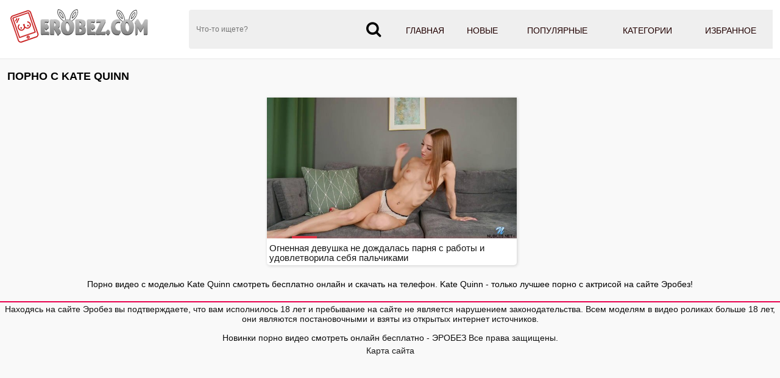

--- FILE ---
content_type: text/html; charset=UTF-8
request_url: https://erobez.com/models/kate_quinn/
body_size: 6181
content:
<!DOCTYPE html>
<html lang="ru">
<head>
<meta http-equiv="Content-Type" content="text/html; charset=utf-8" />
<meta name="viewport" content="width=device-width, initial-scale=1">
<meta name="rating" content="adult">
<meta name="classification" content="adult">
<link rel="canonical" href="https://erobez.com/models/kate_quinn/" />
<title>Порно с Kate Quinn скачать бесплатно и смотреть онлайн</title>
<meta name="description" content="Порно с Kate Quinn смотреть онлайн в хорошем качестве. Порно Kate Quinn можно скачтаь на мобильный телефон.">
<link rel="apple-touch-icon" sizes="180x180" href="/apple-touch-icon.png">
<link rel="icon" type="image/png" sizes="32x32" href="/favicon-32x32.png">
<link rel="icon" type="image/png" sizes="16x16" href="/favicon-16x16.png">
<link rel="manifest" href="/site.webmanifest">
 <style>*{outline:none !important}*, ::after, ::before{-webkit-box-sizing:border-box; -moz-box-sizing:border-box; box-sizing:border-box}body{font: 400 14px/1.2 -apple-system, "Roboto", Helvetica, sans-serif; font-size:14px; font-weight:300;  margin:0; background-color:#f9f9f9; -webkit-text-size-adjust:100%;}a{color:#dc3545; text-decoration:none}a:hover{color:#7b1414}h1{color:#301000; margin:10px 5px 5px 5px; display:block; font-size:15px; line-height:18px; font-weight:bold}.text{font-size:13px; line-height:16px; color:#000; padding:5px; background:rgb(255 255 255); border:1px solid #ccc; color:#282828; margin:3px; border-radius:6px}.content{background-color:#f9f9f9; margin:0 auto; margin-top:1px; width:100%; max-width:1280px; overflow:hidden}img{vertical-align:middle; max-width:100%}.list_video{display:block; text-align:-webkit-center; width:100%; padding:7px 3px 3px}.list_video .item{display:inline-block; text-align:left; background:transparent; vertical-align:top; cursor:pointer; margin:0 0 10px 6px; width:calc(33% - 10px); box-shadow:1px 1px 5px rgba(207,207,207,1); border-radius:0 0 5px 5px; background-color:#fff;overflow: hidden; position: relative;}@media (max-width:1024px){.list_video .item{width:calc(33% - 10px)}}@media (max-width:800px){.list_video .item{width:calc(33% - 10px)}}@media (max-width:700px){.list_video .item{width:calc(48% - 10px)}}@media (max-width:600px){.list_video .item{width:calc(48% - 10px)}}@media (max-width:479px){.list_video .item{width:96%; margin:6px}}@media (max-width:361px){.list_video .item{width:95%; margin:6px}}.list_video .item .img{position:relative}.list_video .thumb{display:block; height:auto; text-align:center; width:100%}.list_video .item-dots{display:flex; height:100%; margin:0; padding:0; position:absolute; top:0; bottom:0; width:100%}.list_video .img-touch .item-dots, .list_video .no-touch .item:hover .item-dots{display:-webkit-flex; display:flex}.list_video .item-dots .dot{border-bottom:4px solid #dc3545; cursor:pointer; flex-grow:1; height:100%; opacity:.1; box-sizing:border-box; list-style:none}.list_video .item-dots .select{opacity:1}.list_video .item-thumbs{display:-webkit-flex; display:flex; overflow:hidden; position:relative; -webkit-transition:all .6s ease-out; transition:all .6s ease-out}.list_video .slide{-webkit-flex-basis:100%; flex-basis:100%}.list_video .item-info{padding:.5rem .25rem .25rem; line-height:1.42857143; text-align:left; position:relative; background:rgb(0 0 0 / 0%); font-size:10.3pt}.list_video .item-title{overflow:hidden; line-height:16px; margin:0; overflow:hidden; text-overflow:ellipsis; font-size:15px; height:32px}.list_video .item a:hover{color:#840000}.list_video .item.alphabet, .list_video .item.itemlist, .list_video .item.textline{width:100%!important}.list_video .item a{color:#151515; display:block; font-weight:300; line-height:1.25; position:relative; text-decoration:none}.list_video .item .item-thumbs .duration{right:-70px; transition:right .2s linear}.list_video .item .item-thumbs .rating, .list_video .item .item-thumbs .duration{position:absolute; top:5px; background:rgba(0,0,0,.5); color:#fff; padding:5px}.list_video .item .item-thumbs .rating{left:-60px; transition:left .2s linear}.list_video .item-thumbs .rating i, .list_video .item-thumbs .duration i{color:#e9004d}.list_video .item:hover .item-thumbs .rating{left:0}.list_video .item:hover .item-thumbs .duration{right:0}.title{margin:10px 0}.title h1, .title h2, .title h3{margin:0; float:left; line-height:36px}.title-after{margin:10px 0 5px}.title-after-cat{margin:0}.index-text-top{text-align:center}.index-text-bootom{text-align:center}.clearfix:after, .container:after, .thumbs:after, .thumbs-now:after, .th:after, .title:after{content:''; display:table; clear:both}@media screen and (max-width:767px){h1,h2,h3{text-align:center}.title{margin:5px; line-height:normal}.title h1, .title h2, .title h3{float:none; text-align:center}}h1{margin:10px 0; font-size:18px; font-weight:700; color:#040404; text-transform:uppercase}.container{max-width:1280px; width:calc(100% - 24px); margin:0 auto}.list-cat{width:19%; display:inline-block; box-shadow:1px 1px 5px rgba(207,207,207,1); padding:0px; overflow:hidden; text-align:center; margin:1px; position:relative}.list-cat a{color:#454545; display:block; line-height:1.25; background:#fff; font-size:15px; font-weight:600; position:relative; padding:3px 0; text-decoration:none}.list-cat a:hover{color:#840000}@media (max-width:1000px){.list-cat{width:24%}}@media (max-width:800px){.list-cat{width:32%}}@media (max-width:530px){.list-cat{width:47%; margin:3px}}@media (max-width:361px){.list-cat{width:95%; margin:3px}}@media (max-width:280px){.list-cat{width:95%; margin:3px}}.list-categories{margin-top:8px;text-align: center;}header{background-color:#fff; -webkit-box-shadow:0 1px 0 0 #e5e5e5; box-shadow:0 1px 0 0 #e5e5e5}ul, li{  margin:0; padding:0; border:0; font-size:100%; font:inherit; vertical-align:baseline}.header-holder{position:relative}.header-holder .logo{float:left; margin:13px 65px 0 0}.header-holder .menu{overflow:hidden; padding:16px 0}.header-holder .menu .main-menu{float:right; font-size:14px; line-height:19px; text-transform:uppercase; display:table; width:65%; background:#efefef}.main-menu a{color:#210000; display:block; padding:25px 0 16px; text-align:center; font-weight:400; webkit-transition:border-bottom .3s,color .3s; transition:border-bottom .3s,color .3s; border-bottom:4px solid #efefef}.main-menu a:hover, .main-menu li .active{border-bottom:4px solid #e9004d; color:#610000}.main-menu li{display:table-cell}.menu .search-form{position:relative; overflow:hidden}.search-form .search-text{width:100%; height:64px; border:none; padding:5px 47px 5px 12px; background:#efefef; font-size:12px; color:#818181; border-radius:4px 0 0 4px}.search-form .search-btn{position:absolute; right:0; top:0; z-index:1; height:64px; width:56px; cursor:pointer; padding:0; border:none}.m-search, .m-menu{display:none}@media screen and (max-width:1200px){.main-menu a{font-size:12px}.rate span{width:7%}}@media screen and (max-width:1024px){.m-search,.m-menu{display:block; top:16px; font-size:27px; color:#808080; position:absolute}.m-menu{right:0}.m-search{right:40px}.header-holder .menu .main-menu, .header-holder .menu .share, .menu .search-form{display:none}.header-holder .menu{padding:0}header{padding:5px 0}.header-holder .logo{float:none; margin:0; display:inline-block; vertical-align:middle}.header-holder{text-align:left}.header-holder .main-menu, .header-holder .search-form{margin-top:10px}.header-holder .menu .main-menu{width:100%}.main-menu li{display:block}.main-menu a{font-size:14px; padding:14px 0 10px}}@media screen and (max-width:1000px){.video-holder .ebaka-right{display:none}}@media screen and (max-width:767px){.header-holder .logo img{max-width:200px}.m-search, .m-menu{top:11px}}.icon-m{display:inline-block; font:normal normal normal 14px/1 FontAwesome; font-size:26px; padding-right:10px}.stat{text-align:center}.footer{    color:#111;     text-align:center;     border-top:2px solid #e9004d;     margin-top:15px;     padding:3px;     background:#f9f9f9}.copyright{padding-top:15px}.copyright a{color:#0c0c0c}.sitemap{display:block; padding:5px; color:#191919}.cat-list .img{border-radius:0}.cat-item a:hover{color:#840000}.cat-item.alphabet, .cat-item.itemlist, .cat-item.textline{width:100%!important}.cat-item a{color:#151515; display:block; font-weight:100; line-height:1.25; position:relative; text-decoration:none; margin-bottom:5px; border-radius:5px; border:1px solid #ddd; -moz-box-shadow:1px 1px 3px rgba(0,0,0,0.1); -webkit-box-shadow:1px 1px 3px rgba(0,0,0,0.1); box-shadow:1px 1px 3px rgba(0,0,0,0.1)}.cat-item{width:19.5%; display:inline-block; padding:0px; overflow:hidden; margin:1px}@media (max-width:1600px){.cat-item{width:19.5%}}@media (max-width:1450px){.cat-item{width:19.5%}}@media (max-width:1200px){.cat-item{width:24.3%}}@media (max-width:1024px){.cat-item{width:24.2%}}@media (max-width:800px){.cat-item{width:32.2%}}@media (max-width:700px){.cat-item{width:48.3%}}@media (max-width:600px){.cat-item{width:48.2%}}@media (max-width:479px){.cat-item{width:98%; margin:3px}}@media (max-width:361px){.cat-item{width:98%; margin:3px}}@media (max-width:280px){.cat-item{width:98%; margin:3px}}ol, ul{list-style:none}.sr-only{position:absolute; width:1px; height:1px; padding:0; margin:-1px; overflow:hidden; clip:rect(0,0,0,0); white-space:nowrap; border:0}@-webkit-keyframes spinner-border{to{-webkit-transform:rotate(360deg); transform:rotate(360deg)}}@keyframes spinner-border{to{-webkit-transform:rotate(360deg); transform:rotate(360deg)}}.spinner-border{display:inline-block; width:2rem; height:2rem; vertical-align:text-bottom; border:.25em solid currentColor; border-right-color:transparent; border-radius:50%; -webkit-animation:spinner-border .75s linear infinite; animation:spinner-border .75s linear infinite; width:1rem; height:1rem; border-width:.2em}@-webkit-keyframes spinner-grow{0%{-webkit-transform:scale(0); transform:scale(0)}50%{opacity:1}}#pageload{  text-align:center}.pagination ul{list-style-type:none; padding:11px 0px; text-align:center}.pagination li{  min-width:50px;   margin:1.5px;   display:inline-block}.page-current span, .page-jump a{display:inline-block;   font-size:14px;   font-weight:500;   border-radius:4px;   padding:6px 14px;   background-color:#5b0911;   color:#fff;   -webkit-transition:background-color 0.3s,color 0.3s;   transition:background-color 0.3s,color 0.3s}.page a:hover{background-color:#5b0911}.page a{display:inline-block; font-size:14px; cursor:pointer; font-weight:500; border-radius:4px;   padding:6px 14px; background-color:#dc3545; color:#fff; -webkit-transition:background-color 0.3s,color 0.3s; transition:background-color 0.3s,color 0.3s}.icon{display:inline-block; font:normal normal normal 14px/1 FontAwesome; font-size:15px; margin:0 1px 1px 5px}.tab-content{line-height:25px; padding:9px; background:rgb(255 255 255); margin:0 3px 0 3px; color:#282828}.player{padding:6px 0 0 0; margin:3px 3px 0 3px; color:#fff; text-align:center}.kplayer{margin:auto; border-radius:4px}.tabs_box{margin:10px 7px 10px 7px; -webkit-box-flex:1; -ms-flex:1 1; flex:1 1; padding:2px 0}.wrap-tabs{display:-webkit-box; display:-ms-flexbox; display:flex; -webkit-box-align:center; -ms-flex-align:center; align-items:center; -webkit-box-pack:end; -ms-flex-pack:end; justify-content:flex-end; -ms-flex-wrap:wrap; flex-wrap:wrap; -webkit-box-flex:1; -ms-flex:1 0; flex:1 0; -webkit-box-pack:center; -ms-flex-pack:center; justify-content:center; -ms-flex-wrap:wrap; flex-wrap:wrap}.wrap-tabs .item, .wrap-tabs .second_item{width:19%; font-size:12px; text-align:center; position:relative}@media screen and (max-width:640px){.wrap-tabs .item,.wrap-tabs .second_item{font-size:11px}}.btn_tab, .f_button{font-weight:700; color:#460000; -moz-user-select:none; -ms-user-select:none; padding:.375rem .75rem; font-size:1rem; cursor:pointer; display:inline-block; white-space:nowrap; width:100%; position:relative}.wrap-tabs a::before{position:absolute; content:''; bottom:0; left:0; right:0; width:100%; height:2px; background-color:#c0392b; -webkit-transform:scale3d(0,0,0); transform:scale3d(0,0,0); -webkit-transition:-webkit-transform 0.3s; transition:-webkit-transform 0.3s; -o-transition:transform 0.3s; transition:transform 0.3s; transition:transform 0.3s,-webkit-transform 0.3s}.wrap-tabs a.selected::before, .wrap-tabs a.active::before, .wrap-tabs a:hover::before{-webkit-transform:scale3d(1,1,1); transform:scale3d(1,1,1)}.wrap-tabs .item a{display:inline-block; white-space:nowrap; width:100%; position:relative}@media screen and (max-width:640px){.btn_tab,.f_button{padding:8px 10px}}.btn_tab i, .f_button i{margin-right:8px; font-size:15px}@media screen and (max-width:800px){.btn_tab i,.f_button i{font-size:34px}.wrap-tabs .item span, .wrap-tabs .second_item span{display:none}}.rating-video{padding-top:4px; padding-bottom:4px; line-height:25px; border-bottom:1px solid #909090; color:#282828; display:flow-root}.rate-box{float:left; padding-right:0}.btn-rate{background:0 0; border:none; font-size:20px; margin:0 3px; color:#626262; cursor:pointer}.rating-plus:not(:disabled):not(.disabled).active{color:#4fc328; cursor:pointer}.rating-minus:not(:disabled):not(.disabled).active{color:#ff3636; cursor:pointer}.rate_view{text-align:center; margin-left:10px; font-size:12px; line-height:1.2; text-transform:uppercase; color:#121212; font-family:roboto,sans-serif}meter{height:18px; width:120px; border-radius:2px}.load-links{line-height:25px; padding-top:4px; padding-bottom:4px}.load-links a{display:inline-block; color:#000; font-size:14px; letter-spacing:0.3px; border-radius:6px; padding:6px 7px; background-color:#8c8c8c; -webkit-transition:background-color 0.3s,color 0.3s; transition:background-color 0.3s,color 0.3s; margin:2px 0 2px 3px}.load-links a:hover{background-color:#dadada}.block-comments{line-height:25px; padding-top:4px; padding-bottom:4px}.comment-title{font-size:17px; font-weight:bold; padding-bottom:15px}.comment-bl{margin-bottom:.55rem}.form-control{height:calc(1.5em+.75rem+2px); padding:.375rem .75rem; font-size:1rem; font-weight:400; line-height:1.5; color:#495057; background-color:#fff; background-clip:padding-box; border:1px solid #ced4da; border-radius:.25rem; transition:border-color .15s ease-in-out,box-shadow .15s ease-in-out}.comment-textfield{padding:12px 20px; border-radius:6px; background-color:#c7c7c7; color:#0b0b0b; box-shadow:0 0 1px #c0392b; border:0px}.comment-submit{margin-top:0.55rem; display:inline-block; color:#000; font-size:14px; letter-spacing:0.3px; border-radius:6px; padding:6px 7px; background-color:#8c8c8c; -webkit-transition:background-color 0.3s,color 0.3s; transition:background-color 0.3s,color 0.3s}.comment-submit:hover{background-color:#dadada}.alert-success{color:#000;  background-color:#ddd;  border-color:#ddd}.alert-success hr{border-top-color:#acacac}.alert-success .alert-link{color:#000}.alert{position:relative; padding:.75rem 1.25rem; margin-bottom:1rem; border:1px solid transparent; border-radius:.25rem}.screen-info{line-height:25px; padding-top:4px; padding-bottom:4px}.block-screenshots .screenshot{position:relative; cursor:pointer; display:inline-block; width:calc(20% - 8px); margin:2px; text-align:center; padding:0; border-radius:0 0 5px 5px; vertical-align:top}@media screen and (max-width:860px){.block-screenshots .screenshot{width:calc(33% - 8px)}}@media screen and (max-width:420px){.block-screenshots .screenshot{width:calc(50% - 8px)}}.block-screenshots .screenshot .screentime{position:absolute; bottom:2px; left:2px; background:#717171; color:#fff; padding:2px; border-radius:0 4px 0 0; font-size:13px}.screenshot button{padding:0px}.videos_related{text-align:center; padding:6px 2px; color:#460000; font-weight:700; font-size:17px; border-bottom:3px solid #626262; margin:3px auto; text-transform:uppercase; box-sizing:border-box; max-width:360px}.desc-label{color:#7e4d48}.video-categories-link{padding-top:4px; padding-bottom:4px; line-height:25px; border-bottom:1px solid #909090}.video-models-link{padding-top:4px; padding-bottom:4px; line-height:25px}.video-categories-link a, .video-models-link a{line-height:1.3333333; margin:1px 3px; font-size:14px; color:#1b1b1b; position:relative}.video-categories-link a:hover, .video-models-link a:hover{color:#c0392b}.video-categories-link a::before, .video-models-link a::before{position:absolute; content:''; bottom:0; left:0; right:0; width:100%; height:1px; background-color:#c0392b; -webkit-transform:scale3d(0,0,0); transform:scale3d(0,0,0); -webkit-transition:-webkit-transform 0.3s; transition:-webkit-transform 0.3s; -o-transition:transform 0.3s; transition:transform 0.3s; transition:transform 0.3s,-webkit-transform 0.3s}.video-categories-link a.active::before, .video-models-link a.active::before, .video-categories-link a:hover::before, .video-models-link a:hover::before{-webkit-transform:scale3d(1,1,1); transform:scale3d(1,1,1)}.video-info{padding-top:4px; padding-bottom:4px; line-height:25px; border-bottom:1px solid #909090; color:#282828}.video-info .fontsize{font-size:15px}.video-block{padding-top:4px; padding-bottom:4px; line-height:25px; border-bottom:1px solid #909090; color:#282828}.video-description h2{font-size:1.1rem; margin:0px}</style><link href="https://erobez.com/fonts/font-awesome.css" rel="stylesheet" />
</head>
<body>
<header>
<div class="container">
<div class="header-holder clearfix">
<a href="https://erobez.com/porno/" class="logo">
<img src="https://erobez.com/images/erobez.png" alt="Секс видео с порно звёздами онлайн бесплатно в HD качестве">
</a>
<div class="menu">
<ul class="main-menu">
<li><a href="https://erobez.com/porno/"  title="Порно видео"> Главная</a></li>
<li><a href="https://erobez.com/new/"  title="Новое порно">Новые</a></li>
<li><a href="https://erobez.com/top/"  title="Популярное порно">Популярные</a></li>
<li><a href="https://erobez.com/category/"  title="Порно категории">Категории</a></li>
<li><a href="https://erobez.com/favorites/"  title="Избранное порно">Избранное</a></li>
</ul>
<div class="search-form">
<form id="search_form" action="/search/" method="post" data-url="/search/%QUERY%/">
<input name="query" class="search-text" value="" placeholder="Что-то ищете?" type="text" required>
<button class="search-btn" type="submit"><i class="icon-m fa-search"></i></button>
</form>
</div>
</div>
<a href="#" class="m-menu"><i class="icon-m fa-bars"></i></a>
<a href="#" class="m-search">
<i class="icon-m fa-search"></i>
</a>
</div>
</div>
</header>
<div class="content"><div class="container"><div class="title"> <h1>Порно с Kate Quinn</h1> </div></div>
<div class="list_video"><div class="item"> 
<a href="https://erobez.com/video/ognennaya-devushka-ne-dojdalas-parnya-s-rabotyi-i-udovletvorila-sebya-palchikami/" class="lazyload" data-eb="17:31;1292;100;1;2" data-id="39428"> 
<div class="img"> <div class="item-thumbs"> <div class="slide">
<img src="/load.png" data-src="https://erobez.com/contents/39428-2.jpg" loading="lazy" width="640" height="360" class="thumb" alt="Огненная девушка не дождалась парня с работы и удовлетворила себя пальчиками" data-cnt="10">
<div class="duration"><i class="fa fa-clock-o"></i> <span>17:31</span></div>
<div class="rating"><i class="fa fa-thumbs-o-up"></i> <span>100</span></div>
</div> </div> </div> 
<div class="item-info"> 
<div class="item-title"> Огненная девушка не дождалась парня с работы и удовлетворила себя пальчиками</div> 
</div> 
</a> 
</div> 
</div><div class="container">
<p class="title-after index-text-top">Порно видео с моделью Kate Quinn смотреть бесплатно онлайн и скачать на телефон. Kate Quinn - только лучшее порно с актрисой на сайте Эробез!</p>
</div>
<div class="footer">Находясь на сайте Эробез вы подтверждаете, что вам исполнилось 18 лет и пребывание на сайте не является нарушением законодательства. Всем моделям в видео роликах больше 18 лет, они являются постановочными и взяты из открытых интернет источников.
<div class="copyright"><a href="https://erobez.com/porno/">Новинки порно видео смотреть онлайн бесплатно - ЭРОБЕЗ</a>  Все права защищены. </div>	
<a href="https://erobez.com/sitemap.xml" class="sitemap" title="Карта сайта">Карта сайта</a>
</div><div class="stat">
<!--LiveInternet counter--><a href="https://www.liveinternet.ru/click"
target="_blank"><img id="licnt9536" width="88" height="15" style="border:0" 
title="LiveInternet: показано число посетителей за сегодня"
src="[data-uri]"
alt=""/></a><script>(function(d,s){d.getElementById("licnt9536").src=
"https://counter.yadro.ru/hit?t25.2;r"+escape(d.referrer)+
((typeof(s)=="undefined")?"":";s"+s.width+"*"+s.height+"*"+
(s.colorDepth?s.colorDepth:s.pixelDepth))+";u"+escape(d.URL)+
";h"+escape(d.title.substring(0,150))+";"+Math.random()})
(document,screen)</script><!--/LiveInternet-->
</div></div>
<script src="https://ajax.googleapis.com/ajax/libs/jquery/3.5.1/jquery.min.js"></script>
<script src="https://erobez.com/js/smain.js"></script>
	</body>
</html>